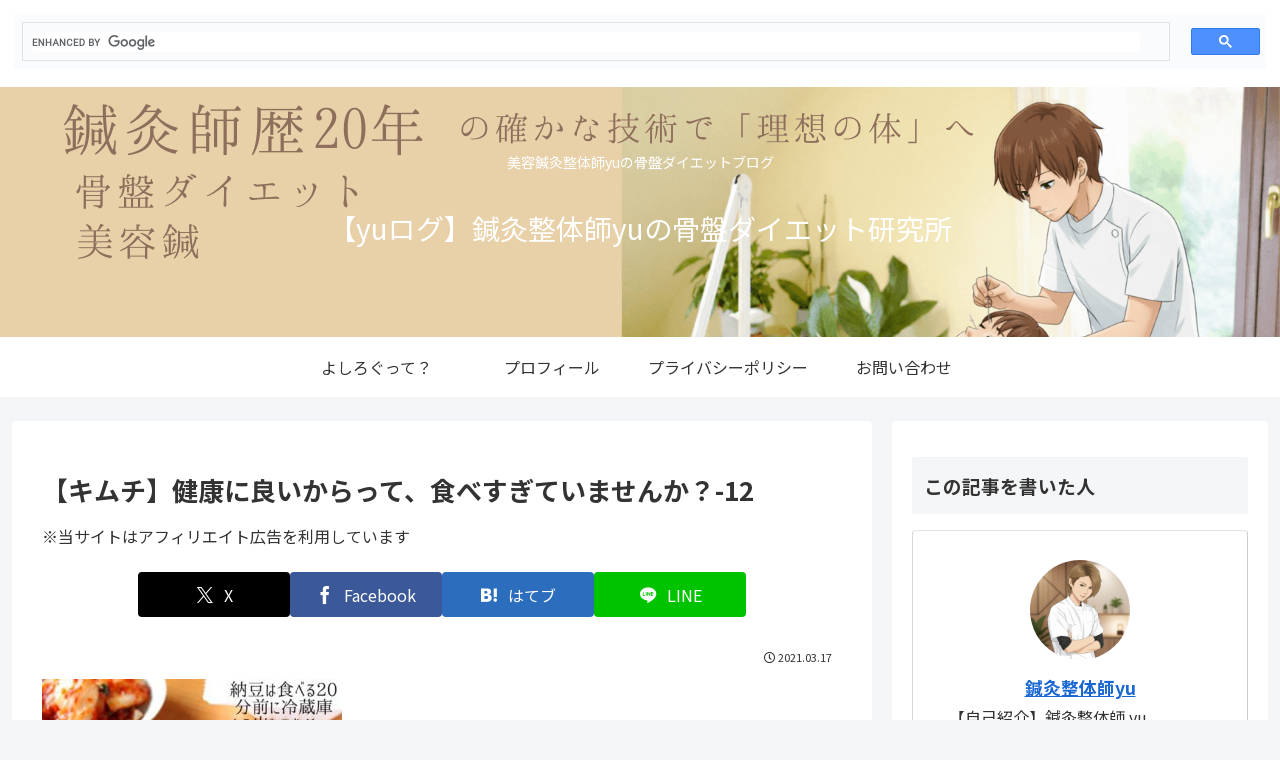

--- FILE ---
content_type: text/html; charset=utf-8
request_url: https://www.google.com/recaptcha/api2/aframe
body_size: 114
content:
<!DOCTYPE HTML><html><head><meta http-equiv="content-type" content="text/html; charset=UTF-8"></head><body><script nonce="rxcwzVa8OEVM4IL3_8oqAA">/** Anti-fraud and anti-abuse applications only. See google.com/recaptcha */ try{var clients={'sodar':'https://pagead2.googlesyndication.com/pagead/sodar?'};window.addEventListener("message",function(a){try{if(a.source===window.parent){var b=JSON.parse(a.data);var c=clients[b['id']];if(c){var d=document.createElement('img');d.src=c+b['params']+'&rc='+(localStorage.getItem("rc::a")?sessionStorage.getItem("rc::b"):"");window.document.body.appendChild(d);sessionStorage.setItem("rc::e",parseInt(sessionStorage.getItem("rc::e")||0)+1);localStorage.setItem("rc::h",'1768627396713');}}}catch(b){}});window.parent.postMessage("_grecaptcha_ready", "*");}catch(b){}</script></body></html>